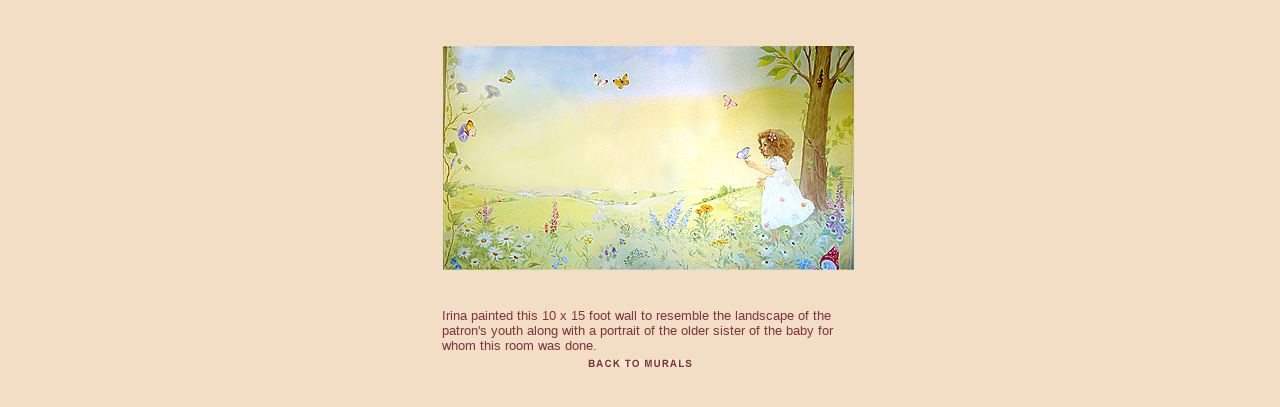

--- FILE ---
content_type: text/html
request_url: http://nickolaspeter.dreamhosters.com/irinasmurals/bnursery/hbfly.htm
body_size: 601
content:
<!DOCTYPE HTML PUBLIC "-//W3C//DTD HTML 4.01 Transitional//EN">
<html>
<head>
<title>Irina's Murals</title>
<meta http-equiv="Content-Type" content="text/html; charset=iso-8859-1">
</head>

<body bgcolor="F2DEC5">
<font color="#999999">
<center>
  <table width="520" height="352" border="0" cellpadding="0" cellspacing="0">
    <tr> 
      <td width="62" height="300">&nbsp;</td>
      <td width="413"><center>
          <img src="bluebfly.jpg" width="411" height="224"> 
        </center></td>
      <td width="45">&nbsp;</td>
    </tr>
    <tr> 
      <td height="32">&nbsp;</td>
      <td height="40"><font color="#813441" size="2" face="Arial, Helvetica, sans-serif">Irina 
        painted this 10 x 15 foot wall to resemble the landscape of the 
        patron's youth along with a portrait of the older sister of the baby for 
        whom this room was done.</font></td>
      <td height="32">&nbsp;</td>
    </tr>
    <tr align="center"> 
      <th height="20" colspan="3"><a href="../nursery.htm" target="mainframe"><img src="back.jpg" width="104" height="8" border="0"></a></th>
    </tr>
  </table>
</center> 
</font> 
</body>
</html>
